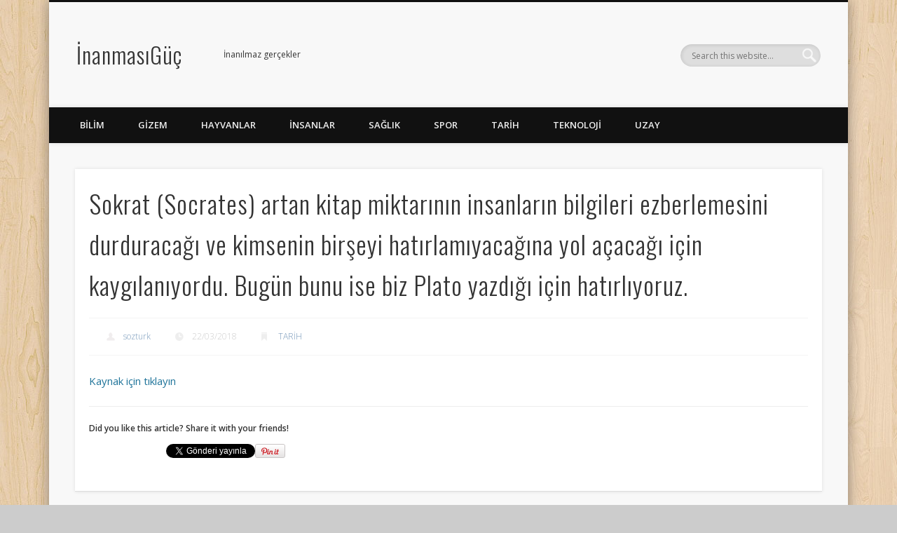

--- FILE ---
content_type: text/html; charset=utf-8
request_url: https://accounts.google.com/o/oauth2/postmessageRelay?parent=https%3A%2F%2Finanmasiguc.com&jsh=m%3B%2F_%2Fscs%2Fabc-static%2F_%2Fjs%2Fk%3Dgapi.lb.en.2kN9-TZiXrM.O%2Fd%3D1%2Frs%3DAHpOoo_B4hu0FeWRuWHfxnZ3V0WubwN7Qw%2Fm%3D__features__
body_size: 162
content:
<!DOCTYPE html><html><head><title></title><meta http-equiv="content-type" content="text/html; charset=utf-8"><meta http-equiv="X-UA-Compatible" content="IE=edge"><meta name="viewport" content="width=device-width, initial-scale=1, minimum-scale=1, maximum-scale=1, user-scalable=0"><script src='https://ssl.gstatic.com/accounts/o/2580342461-postmessagerelay.js' nonce="hgnMEE4Bt0TAB9U7qB6dRA"></script></head><body><script type="text/javascript" src="https://apis.google.com/js/rpc:shindig_random.js?onload=init" nonce="hgnMEE4Bt0TAB9U7qB6dRA"></script></body></html>